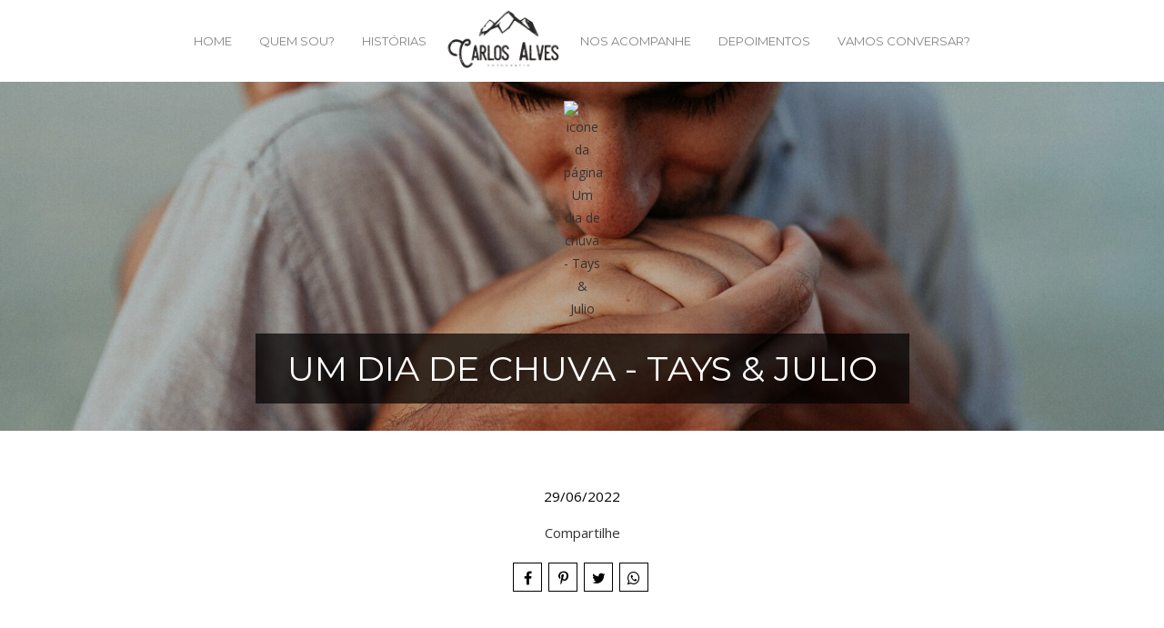

--- FILE ---
content_type: text/html; charset=UTF-8
request_url: https://www.carlosalvesfoto.com/historias/um-dia-de-chuva
body_size: 14193
content:
<!DOCTYPE html>
<html lang="pt-BR" class="no-js">
    <head>

        
        <meta charset="utf-8">
        <meta http-equiv="content-language"     content="pt-BR">
        <meta http-equiv="content-type"         content="text/html; charset=utf-8">
        <meta http-equiv="X-UA-Compatible"      content="IE=edge">
        <meta name="viewport" content="width=device-width, initial-scale=1">
        <meta name="theme-color" content="#ffffff"/>
        <link rel="apple-touch-icon"            href="https://ae3b63cd514977dfce3c-098a2214d3c7148130717c27130bebf9.ssl.cf5.rackcdn.com/Favicon/fotografo-casamento-ensaio-f1512506688.png">
        <link rel="icon"                        href="https://ae3b63cd514977dfce3c-098a2214d3c7148130717c27130bebf9.ssl.cf5.rackcdn.com/Favicon/fotografo-casamento-ensaio-f1512506688.png">
        <meta name="base_url"                   content="https://www.carlosalvesfoto.com/">

                    <link rel="alternate" href="https://www.carlosalvesfoto.com/historias/um-dia-de-chuva" hreflang="pt">
        
            
<title>Um dia de chuva - Tays &amp; Julio | Fotografia, fotógrafo Porto de Galinhas e nordeste - Carlos Alves</title>

	<meta name="description" content="Tays &amp; Julio | Praia dos Carneiros-PE" /> 

<meta name="keywords" content="Fotógrafo em são miguel dos milagres, fotógrafo em maragogi, fotógrafo em porto de galinhas, fotógrafo em japaratinga, fotógrafo de casamento, fotografia de família, ensaio de casais na praia, fotógrafo em maceió, fotografia, são miguel dos milagres" /> 
<meta name="author" content="Carlos Alves"/>
<meta name="ROBOTS" content="index,follow" />

    
    
<meta property="fb:app_id" content="981719288608892">
<meta property="og:site_name" content="Fotografia, fotógrafo Porto de Galinhas e nordeste - Carlos Alves" />
<meta property="og:title" content="Um dia de chuva - Tays &amp; Julio"/>
<meta property="og:description" content="Tays &amp; Julio | Praia dos Carneiros-PE" /> 
<meta property="og:image" content="https://ae3b63cd514977dfce3c-098a2214d3c7148130717c27130bebf9.ssl.cf5.rackcdn.com/PostImagem/47292/taysejulio-35_3.jpg" />
<meta property="og:url" content="https://www.carlosalvesfoto.com/historias/um-dia-de-chuva"/>
<meta property="og:type" content="website"/>
<meta property="og:image:width" content="750">
<meta property="og:image:height" content="500">
<meta property="og:locale" content="pt_br">        
        <link rel="stylesheet" href="https://www.carlosalvesfoto.com/assets/siteone//build/css/css.min.css?v=0.60.20"><link rel="stylesheet" href="https://www.carlosalvesfoto.com/assets/siteone/css/titulo_novo.css?version=3.2"><link href="https://www.carlosalvesfoto.com/assets/siteone/css/owlcarousel2/owl.carousel.css" rel="stylesheet"><link rel="stylesheet" href="https://www.carlosalvesfoto.com/assets/siteone/css/blog_interna.css?version=2.5.7"><link rel="stylesheet" href="https://www.carlosalvesfoto.com/assets/siteone/css/blog_interna1.css?version=2.5.8"><link rel="stylesheet" href="https://www.carlosalvesfoto.com/assets/siteone/css/cocoen.min.css"><style>
        .cor-cta-post .plan-hide, .cor-cta-post .verTodosBlog {
            color: #000000;
        }
        .cor-cta-post a button{
            font-size: 12px;
            font-weight: 100;
            background-color: #768fad;
        }
    </style><link rel="stylesheet" href="https://www.carlosalvesfoto.com/css/afeef1bf44c77b7002a99f7ddd1cd754_69789.css?version=0.0.1"><meta name="google-site-verification" content="dkdK-WD5VS4vRGGbah5VLQ2DMHzs7NYzKptibHqvZVQ" /><script type="text/javascript">    window.smartlook||(function(d) {    var o=smartlook=function(){ o.api.push(arguments)},h=d.getElementsByTagName('head')[0];    var c=d.createElement('script');o.api=new Array();c.async=true;c.type='text/javascript';    c.charset='utf-8';c.src='https://rec.smartlook.com/recorder.js';h.appendChild(c);    })(document);    smartlook('init', '4caad0a6db7f4e392d72c3e2b82d7a0cb6690eb1');</script><script async src="https://pagead2.googlesyndication.com/pagead/js/adsbygoogle.js?client=ca-pub-1864106444099336"     crossorigin="anonymous"></script><style type="text/css">
    .max-1200{
        max-width: 1200px; margin: 0 auto !important;
    }
    </style></head>
    <body class="
          tam-fullwidth borda-linha          buttons-social-fixed-bottom ">
<!-- loader --><!-- <div id="loader_bloco"></div> --><div class="site layout-fullwidth corSite site-menu3 site-menu-medio" id="site"><nav><style>
	.custom-color {
		border-bottom-color: #000000; 
		border-color: #000000;
    	color: #000000;
	}
	
</style><div class="menu_modal menuSemTransparencia"><div class="menu_close corTxtMenu corDestaque"><i class="material-icons">clear</i></div><ul class="menusite"><!-- INICIO: AJUSTES ESPECIFICOS DO MENU 12 --><!-- adiciona o menu de busca, logo (favicon no lugar do logo) e reposiciona o botao fechar --><!-- FIM: AJUSTES ESPECIFICOS DO MENU 12 --><li class="custom-nav-Home"><a class="corTxtMenu fonte_1 corDestaque " href="/">
						Home
					</a></li><li class="custom-nav-Quem sou?"><a class="corTxtMenu fonte_1 corDestaque " href="/quem-sou">
						Quem sou?
					</a></li><li class="custom-nav-Histórias"><a class="corTxtMenu fonte_1 corDestaque " href="/historias">
						Histórias
					</a></li><li class="custom-nav-Nos acompanhe"><a class="corTxtMenu fonte_1 corDestaque " href="/nos-acompanhe">
						Nos acompanhe
					</a></li><li class="custom-nav-Depoimentos"><a class="corTxtMenu fonte_1 corDestaque " href="/depoimentos">
						Depoimentos
					</a></li><li class="custom-nav-Vamos conversar?"><a class="corTxtMenu fonte_1 corDestaque " href="/vamos-conversar">
						Vamos conversar?
					</a></li></ul></div><div class="busca_modal menuSemTransparencia modal-fundo"><div class="busca_close corTxtMenu corDestaque busca-icon custom-color"><i class="material-icons">clear</i></div><form action="/busca" method="get" class="formbuscaresult"><input type="text" class="fonte_2 corTxtMenu corDestaque custom-color" name="busca" placeholder="Buscar... "><button type="submit" class="btn-close corTxtMenu corDestaque custom-color"><i class="fa fa-search" aria-hidden="true"></i></button></form></div><!-- <div class="busca_modal menuSemTransparencia"><div class="busca_close corTxtMenu corDestaque busca-icon"><i class="material-icons">clear</i></div><form action="/busca" method="get" class="formbuscaresult"><input type="text" class="fonte_2 corTxtMenu" name="busca" placeholder="Buscar... " style="border-color:#848484;"><button type="submit" class="btn-close corTxtMenu custom-color" style="border-color:#848484;"><i class="fa fa-search" aria-hidden="true"></i></button></form></div> --><link rel="stylesheet" href="https://www.carlosalvesfoto.com/assets/siteone/css/menu3.css?version='2.2.05'"><header class="container-fluid navigation-header corFundoMenu menu3 menu-medio contaAltura" id="headerprinc" data-menu="3"><div id="div_logo" class="navbar-brand BrandMenuOculto3"><a href="/" class="linkLogo "  title="Ir para a home de Fotografia, fotógrafo Porto de Galinhas e nordeste - Carlos Alves"><img src="https://ae3b63cd514977dfce3c-098a2214d3c7148130717c27130bebf9.ssl.cf5.rackcdn.com/LogoMarca/fotografo-casamento-ensaio-f1512537877.png" alt="Logo de Fotografia, fotógrafo Porto de Galinhas e nordeste - Carlos Alves" title="Logo Fotografia, fotógrafo Porto de Galinhas e nordeste - Carlos Alves" class="tamanhoLogo"/></a></div><center><ul class="menusite"><li class="espaco-menu-nenhum"><a class="corTxtMenu fonte_1 corDestaque " href="/" title="Home Fotografia, fotógrafo Porto de Galinhas e nordeste - Carlos Alves">
                  Home
                </a></li><li class="espaco-menu-nenhum"><a class="corTxtMenu fonte_1 corDestaque " href="/quem-sou" title="Quem sou? Fotografia, fotógrafo Porto de Galinhas e nordeste - Carlos Alves">
                  Quem sou?
                </a></li><li class="espaco-menu-nenhum"><a class="corTxtMenu fonte_1 corDestaque " href="/historias" title="Histórias Fotografia, fotógrafo Porto de Galinhas e nordeste - Carlos Alves">
                  Histórias
                </a></li><li class="logo-centro espaco-menu-nenhum"><a href="/" class="logo aqui 0" title="Ir para a home de Fotografia, fotógrafo Porto de Galinhas e nordeste - Carlos Alves"><img src="https://ae3b63cd514977dfce3c-098a2214d3c7148130717c27130bebf9.ssl.cf5.rackcdn.com/LogoMarca/fotografo-casamento-ensaio-f1512537877.png" alt="Logo de Fotografia, fotógrafo Porto de Galinhas e nordeste - Carlos Alves" title="Logo Fotografia, fotógrafo Porto de Galinhas e nordeste - Carlos Alves" class="tamanhoLogo 6"/></a></li><li class="espaco-menu-nenhum"><a class="corTxtMenu fonte_1 corDestaque " href="/nos-acompanhe" title="Nos acompanhe Fotografia, fotógrafo Porto de Galinhas e nordeste - Carlos Alves">
                  Nos acompanhe
                </a></li><li class="espaco-menu-nenhum"><a class="corTxtMenu fonte_1 corDestaque " href="/depoimentos" title="Depoimentos Fotografia, fotógrafo Porto de Galinhas e nordeste - Carlos Alves">
                  Depoimentos
                </a></li><li class="espaco-menu-nenhum"><a class="corTxtMenu fonte_1 corDestaque " href="/vamos-conversar" title="Vamos conversar? Fotografia, fotógrafo Porto de Galinhas e nordeste - Carlos Alves">
                  Vamos conversar?
                </a></li></ul></center></header><!-- Menu Mobile --><header class="container-fluid navigation-header corFundoMenu menu3 menu-medio contaAltura main_header-clone main_header-stick" data-menu="3"><div id="div_logo" class="navbar-brand BrandMenuOculto3"><a href="/" class="linkLogo " title="Ir para a home de Fotografia, fotógrafo Porto de Galinhas e nordeste - Carlos Alves"><img src="https://ae3b63cd514977dfce3c-098a2214d3c7148130717c27130bebf9.ssl.cf5.rackcdn.com/LogoMarca/fotografo-casamento-ensaio-f1512537877.png" class="tamanhoLogo" alt="Logo de Fotografia, fotógrafo Porto de Galinhas e nordeste - Carlos Alves"></a></div><center><ul class="menusite"><li><a class="corTxtMenu fonte_1 corDestaque " href="/" title="Home Fotografia, fotógrafo Porto de Galinhas e nordeste - Carlos Alves">
                  Home
                </a></li><li><a class="corTxtMenu fonte_1 corDestaque " href="/quem-sou" title="Quem sou? Fotografia, fotógrafo Porto de Galinhas e nordeste - Carlos Alves">
                  Quem sou?
                </a></li><li><a class="corTxtMenu fonte_1 corDestaque " href="/historias" title="Histórias Fotografia, fotógrafo Porto de Galinhas e nordeste - Carlos Alves">
                  Histórias
                </a></li><li class="logo-centro"><a href="/" class="logo aqui 0" title="Ir para a home de Fotografia, fotógrafo Porto de Galinhas e nordeste - Carlos Alves"><img src="https://ae3b63cd514977dfce3c-098a2214d3c7148130717c27130bebf9.ssl.cf5.rackcdn.com/LogoMarca/fotografo-casamento-ensaio-f1512537877.png"  class="tamanhoLogo 6" alt="Logo de Fotografia, fotógrafo Porto de Galinhas e nordeste - Carlos Alves"></a></li><li><a class="corTxtMenu fonte_1 corDestaque " href="/nos-acompanhe" title="Nos acompanhe Fotografia, fotógrafo Porto de Galinhas e nordeste - Carlos Alves">
                  Nos acompanhe
                </a></li><li><a class="corTxtMenu fonte_1 corDestaque " href="/depoimentos" title="Depoimentos Fotografia, fotógrafo Porto de Galinhas e nordeste - Carlos Alves">
                  Depoimentos
                </a></li><li><a class="corTxtMenu fonte_1 corDestaque " href="/vamos-conversar" title="Vamos conversar? Fotografia, fotógrafo Porto de Galinhas e nordeste - Carlos Alves">
                  Vamos conversar?
                </a></li></ul></center></header></nav>           
        <main>
            <div id="main">

                    <!--  INICIO: BLOG INTERNO 1 -->
                
            <div id="blog" class="container-fluid no-padding">
            

	
						

	


	<style>
	.vh-100{height: 100vh!important;}
	.mt-0{margin-top:0!important;}
	.w-auto{width:auto;}
	.btn-custom{padding:14px 12px;border-radius:2px;}
	.container-scroll .arrow-scroll {
		color: #768fad;
	}
		
	
	</style>


<!-- INICIO: TITULO -->



<div class="page-um-dia-de-chuva--tays--julio  container-title estilo3">
	<div class="container titulo-um-dia-de-chuva--tays--julio">

				
			<section class="titulo-bg titulosessao titulo sessao_foto  p-0  mt-0 bg-unfixed lazy" data-src="https://ae3b63cd514977dfce3c-098a2214d3c7148130717c27130bebf9.ssl.cf5.rackcdn.com/PostImagem/47292/taysejulio-35.jpg">
			<div class="overlay"></div>

				<div class="texto-posicao align-title-center estilo3">
			<div class="titulo-box animate-um-dia-de-chuva--tays--julio to-animate estilo3" data-delay="50" >

						
								
				<img class="svg corElementos elemento_titulo elemento8" src="https://www.carlosalvesfoto.com/assets/siteone/img/elementos/elemento8/elemento8-blog_post.svg" alt="icone da página Um dia de chuva - Tays &amp; Julio" title="icone da página Um dia de chuva - Tays &amp; Julio" >

			
				<div class="estilo3_detalhes">
										                    						
							<h1 class="title corSec2 fonte_1 corTitulo estilo3">
								
																	Um dia de chuva - Tays &amp; Julio
															</h1>

												
										
										
						
																								</div>
			</div>
					</section>

		
	</div>

</div>
<!-- FIM: TITULO -->


<script>

	var userAgent = navigator.userAgent.toLowerCase();
	var valorAgent = userAgent.search(/(iphone|ipad|android|avantgo|blackberry|bolt|boost|cricket|docomo|fone|hiptop|mini|mobi|palm|phone|pie|tablet|up\.browser|up\.link|webos|wos)/i);

	var disableParalax = false;

	if(parseInt(valorAgent) != parseInt('-1')){
		disableParalax = true;
	}
</script>
            <div class="clear mg-30"></div>
        </div>
    
    
    <div class="blog_interna1 container single post_blog corFundo" id="ConteudoBlog">

        <div class="col-xs-12 col-md-12">

            
            <div class="text-center" style="margin: 0 0 20px 0;">

                                    <time datetime="29/06/2022" class="blogx-data blogx-data-interna font-texto corTxt">
            
                        29/06/2022

                    </time>
                
                                                	<style>
		.sharedModal{z-index: 2000;position: absolute;left:5%;top:32px;display:none;width:40%;}.sharedModal i{margin:0px 3px;}
		@media only screen and (max-width:500px){
			.sharedModal{display:block;}
		}
	</style>
	<center>

	    <div class="compartilhamentoBlog" role="group">
	        
	        <p class="trn">Compartilhe</p>
				
	        <i class="fa fa-facebook sharex tipoic1 corIcones corDestaque" onClick="ShareAll('BLOG_POST', '47292', 1)"></i>
	        <i class="fa fa-pinterest-p sharex tipoic1 corIcones corDestaque" onClick="ShareAll('BLOG_POST', '47292',2)"></i>
	        <i class="fa fa-twitter sharex tipoic1 corIcones corDestaque" onClick="ShareAll('BLOG_POST', '47292',3)"></i>
	        <i class="fa fa-whatsapp sharex tipoic1 corIcones corDestaque" onClick="ShareAll('BLOG_POST', '47292', 5)"></i>

	    </div>

	</center>

                            </div>

             
                            
            <div class="blog-conteudo fonte_2 corTxt max-grande">

                <div class="container">
                    <div class="row cor-cta-post">
                        <div id="conteudo-dv1" class="conteudos-dv col-xs-12 preview-texto" style="position: relative; opacity: 1; left: 0px; top: 0px;"><p>Uma pergunta que muitos fazem, e se chover?<br>Chover, choveu né? Infelizmente não tem o que fazer. Lógico que queríamos sol e muito sol. Digo queríamos porque eu sou o que mais quer, porque sei q expectativa de todos para terem aquele solzão, coqueiros bem verdinhos e céu azul. Mas é uma coisa que não temos controle, as vezes é totalmente imprevisível, diz que vai ser sol e chove, vai entender.<br><br>Mas neste caso faço tudo que está ao alcance para tentar ajudar vocês, mas se toparem fazer as fotos na chuva, tô aqui. Vou falar um pouco sobre o ensaio da&nbsp;<strong>Tays &amp; Julio</strong> que foi um caso extremo que tivemos, que atrapalhou bastante, mas deu tudo certo. <br>Mas antes de tudo preciso até esclarecer e contar o porquê desse caso ser extremo. Praia dos Carneiros é uma praia que fica na cidade de Tamandaré, ela fica um pouco distante da cidade, então não dá para ir a pé, muita gente as vezes me diz que está hospedada em Tamandaré e assim preciso explicar que tem uma certa distância. Carneiros é uma praia exclusivamente fechada, não temos acesso fácil, somente pagando, seja por receptivo, restaurantes ou pousadas, ridículo né? Mas sempre foi assim e ninguém consegue mudar. Nós temos duas entradas públicas, uma em cada extremo da praia dando uma caminhada de mais ou menos 1km até a areia e depois mais ou menos 600/800 metros até famosa igrejinha, não tem estacionamento, não tem nenhum apoio, é colocar o carro na beira da pistar e ter fé.<br>A um tempo atrás tinha parceria com um restaurante/estacionamento onde eles atendiam a gente em horários fora do comercial que é das 09 às 16h, quando precisava chegar para o nascer do sol os seguranças nos atendiam, abriam os portões e sempre fomos bem vindos. Este estacionamento teve troca de administração, entrei em contato expliquei qual era a situação e eles foram bem solícitos continuando a atender. Até que um dia os seguranças começaram a não abrir mais e deixar a gente na mão bem na hora de entrar, isso mesmo avisando a administração com antecedência e tendo todo o aval para poder entrar.<br>Sendo assim o caso da&nbsp;<strong>Tays &amp; Julio</strong>, estava tudo certo, cheguei no local e ninguém foi abrir. Única esperança foi ir para as passagens públicas e fazer todo o percurso da maratona da igrejinha (kkkkkk, rindo de nervoso mesmo).</p>
<p>Essa primeira foto (tem o antes e depois com a edição feita) foi no dia 25, quando chegamos e organizamos tudo, essa foi a única foto que consegui tirar, depois foi muita chuva, tipo muito mesmo. Minha bolsa molhou bastante (mas os equipamentos estavam todos protegidos), estava com apenas um guarda-chuva que ficou com eles para tentar não molhar tanto o vestido e dar tempo de secar para tentar retornar outro dia. Mas como expliquei a gente teve que fazer o mais difícil, agora era voltar na maratona para o carro, esses 1km e mais um pouco estava alagado, cheio de barro, foi uma loucura. Queria enfiar minha cara em um buraco e me esconder, sei que quando dependemos de terceiros imprevistos ocorrem, mas estava pegando todo o peso dessa loucura para mim. Pedi milhões de desculpas para <strong>Tays &amp;</strong> <strong>Julio</strong>, coloquei a disposição para colocar o vestido para lavar, secar ou fazer qualquer coisa que pudesse ajudar.</p>
<p>Decidimos voltar e voltamos no dia 28,&nbsp;<strong>Tays</strong> deu uma volta pelo centrinho em Porto de Galinhas e comprou um novo vestido, voltamos para fazer as fotos na parte da tarde e pegar o pôr do sol, infelizmente não era mais viável depender de terceiros e acabar prejudicando tudo novamente. Chegando em Carneiros lá estava ele, sol estava lindo, céu azul, mar limpinho e verdinho. Depois desse perrengue todo&nbsp;<strong>Tays &amp; Julio&nbsp;</strong>não perdeu o sorriso, amor e o sentimento por estarem juntos e ter dado tudo certo no final. Preciso agradecer imensamente o carinho que eles tiveram, o peso era enorme e eles foram tão fofos, fizeram tudo acontecer de uma forma tão calma e carinho que saiu um resultado tão incrível, isso é tudo graças a paciência e carinho que tiveram pelo meu trabalho.</p>
<p>Resumindo para quem pergunta sobre se chover; Chove. Isso acontece em todo lugar, infelizmente não tenho como mudar isso, se pudesse abria um sol para todos os ensaios. Mas tento fazer o possível para ajudar, trocar datas, horários ou o que for preciso para conseguir realizar o sonho de todos vocês. De todos as pessoas que fotografei realmente esse foi o mais extremo, fico imensamente feliz que deu tudo certo. Todo esforço que fizemos no final deu certo.<br><br>//<br><br>A question that many ask, what if it rains?<br>Rain, it rained, right? Unfortunately there's nothing to do. Of course we wanted sun and lots of sun. I say wanted because I'm the one who wants the most, because I know everyone's expectation to have that sun, green coconut trees and blue sky. But it's something we have no control over, sometimes it's totally unpredictable, says it's going to be sunny and rainy, you'll understand.</p>
<p>But in this case I do everything in my power to try to help you, but if you want to take the photos in the rain, I'm here. I'm going to talk a little bit about the Tays &amp; Julio shoot, which was an extreme case we had, which got in the way a lot, but it all worked out.<br>But first of all I need to clarify and tell why this case is extreme. Praia dos Carneiros is a beach in the city of Tamandaré, Brazil, it is a little far from the city, so you can't go on foot, a lot of people sometimes tell me they're staying in Tamandaré and so I need to explain that it's a certain distance away. Carneiros Beach is an exclusively closed beach, we don't have easy access, only paying, whether for receptive, restaurants or inns, ridiculous right? But it's always been that way and no one can change it. We have two public entrances, one at each end of the beach giving a walk of about 1km to the sand and then about 600/800 meters to the famous little church, there is no parking, there is no support, just put the car in the edge of the track and have faith.<br>A while ago, I had a partnership with a restaurant/parking lot where they served us during off-hours, which are from 9 am to 4 pm, when we needed to arrive for sunrise, the security guards attended to us, opened the gates and we were always welcome. This parking lot had a change of administration, I got in touch and explained what the situation was and they were very helpful, continuing to serve. Until one day the security guards started not to open anymore and let us down just in time to enter, that's right notifying the administration in advance and having all the approval to be able to enter.<br>So the case of Tays &amp; Julio, everything was fine, I arrived at the place and no one came to open it. The only hope was to go to the public passages and do the whole route of the little church marathon (lol, laughing nervously).</p>
<p>This first photo (there's the before and after with the editing done) was on the 25th, when we arrived and organized everything, this was the only photo I managed to take, after it was a lot of rain, like a lot. My bag got a lot wet (but the equipment was all protected), I only had one umbrella that I kept with them to try not to wet the dress so much and give it time to dry to try to return another day. But as I explained, we had to do the hardest thing, now it was back in the marathon to the car, those 1km and a little more were flooded, full of mud, it was crazy. I wanted to shove my face in a hole and hide, I know when we depend on third parties, unforeseen events occur, but I was taking the full brunt of this madness for myself. I apologized profusely to Tays &amp; Julio, made myself available to wash, dry, or do anything else that could help.<br><br>We decided to go back and came back on the 28th, Tays took a walk around the center in Porto de Galinhas and bought a new dress, we came back to take the photos in the afternoon and catch the sunset, unfortunately it was no longer viable to depend on third parties and end up damaging everything again. Arriving in Carneiros there he was, the sun was beautiful, blue sky, clean and green sea. After all this trouble Tays &amp; Julio did not lose his smile, love and the feeling of being together and having everything worked out in the end. I need to thank them immensely for the affection they had, the weight was huge and they were so cute, they made everything happen in such a calm and affectionate way that such an incredible result came out, this is all thanks to the patience and affection they had for my work.</p>
<p>In short for those who ask about whether it rains; It rains. This happens everywhere, unfortunately I can't change it, if I could I would open a sun for all rehearsals. But I try to do my best to help, change dates, times or whatever it takes to make your dream come true. Of all the people I photographed, this one was the most extreme, I'm immensely happy that everything worked out. Every effort we made in the end paid off.<br><br><em>Aperte o play e veja com a música. // Play and watch the music.</em><br><audio controls="controls">
  <source src="http://www.kronnier.com/CarlosAlves/Music/logoeu.mp3" type="audio/mp3">
  <source src="http://www.kronnier.com/CarlosAlves/Music/logoeu.wav" type="audio/wav">
  Seu navegador não suporta áudio em HTML5, atualize-o.
</audio></p></div><div id="conteudo-dv2" class="conteudos-dv preview-img preview-ad col-xs-12" style="position: relative; opacity: 1; left: 0px; top: 0px;"><div class="cocoen"><img id="img-post-21" alt="Foto Um dia de chuva - Tays &amp; Julio - Imagem 20" title="Foto Um dia de chuva - Tays &amp; Julio" src="https://ae3b63cd514977dfce3c-098a2214d3c7148130717c27130bebf9.ssl.cf5.rackcdn.com/PostImagem/47292/um-dia-de-chuva-tays-amp-julio_o1g6qdohda1m1cn0eujmn5l1di0f.jpg" class="img-post" style="min-height: 120px;"><img id="img-post-21" alt="Foto Um dia de chuva - Tays &amp; Julio - Imagem 21" title="Foto Um dia de chuva - Tays &amp; Julio" src="https://www.epics.com.br/blog/assets/siteone/img/1px.png" data-src="https://ae3b63cd514977dfce3c-098a2214d3c7148130717c27130bebf9.ssl.cf5.rackcdn.com/PostImagem/47292/um-dia-de-chuva-tays-amp-julio_o1g6qdohda1k7b1tqg8qdh66ocjg.jpg" class="img-post image lazyImage lazy" style="min-height: 120px;"></div></div><div id="conteudo-dv3" class="conteudos-dv preview-img col-xs-12 col-sm-12"><img id="img-post-1" alt="Foto Um dia de chuva - Tays &amp; Julio - Imagem 0" title="Foto Um dia de chuva - Tays &amp; Julio" src="https://www.epics.com.br/blog/assets/siteone/img/1px.png" data-src="https://ae3b63cd514977dfce3c-098a2214d3c7148130717c27130bebf9.ssl.cf5.rackcdn.com/PostImagem/47292/um-dia-de-chuva_o1g6ohjo5epc1fh713an13j6pcn14.jpg" class="img-post image lazyImage lazy" style="min-height: 120px;"></div><div id="conteudo-dv4" class="conteudos-dv preview-img col-xs-12 col-sm-12"><img id="img-post-2" alt="Foto Um dia de chuva - Tays &amp; Julio - Imagem 2" title="Foto Um dia de chuva - Tays &amp; Julio" src="https://www.epics.com.br/blog/assets/siteone/img/1px.png" data-src="https://ae3b63cd514977dfce3c-098a2214d3c7148130717c27130bebf9.ssl.cf5.rackcdn.com/PostImagem/47292/um-dia-de-chuva_o1g6ohjo5e1qgl1ohfmfr1ei3hlc16.jpg" class="img-post image lazyImage lazy" style="min-height: 120px;"></div><div id="conteudo-dv5" class="conteudos-dv preview-img col-xs-12 col-sm-12"><img id="img-post-3" alt="Foto Um dia de chuva - Tays &amp; Julio - Imagem 3" title="Foto Um dia de chuva - Tays &amp; Julio" src="https://www.epics.com.br/blog/assets/siteone/img/1px.png" data-src="https://ae3b63cd514977dfce3c-098a2214d3c7148130717c27130bebf9.ssl.cf5.rackcdn.com/PostImagem/47292/um-dia-de-chuva_o1g6ohjo5e378to49lv1m6pphh17.jpg" class="img-post image lazyImage lazy" style="min-height: 120px;"></div><div id="conteudo-dv6" class="conteudos-dv preview-img col-xs-12 col-sm-6"><img id="img-post-4" alt="Foto Um dia de chuva - Tays &amp; Julio - Imagem 4" title="Foto Um dia de chuva - Tays &amp; Julio" src="https://www.epics.com.br/blog/assets/siteone/img/1px.png" data-src="https://ae3b63cd514977dfce3c-098a2214d3c7148130717c27130bebf9.ssl.cf5.rackcdn.com/PostImagem/47292/um-dia-de-chuva_o1g6ohjo5e9d71b3oap6snuqrj18.jpg" class="img-post image lazyImage lazy" style="min-height: 120px;"></div><div id="conteudo-dv7" class="conteudos-dv preview-img col-xs-12 col-sm-6"><img id="img-post-5" alt="Foto Um dia de chuva - Tays &amp; Julio - Imagem 6" title="Foto Um dia de chuva - Tays &amp; Julio" src="https://www.epics.com.br/blog/assets/siteone/img/1px.png" data-src="https://ae3b63cd514977dfce3c-098a2214d3c7148130717c27130bebf9.ssl.cf5.rackcdn.com/PostImagem/47292/um-dia-de-chuva_o1g6ohjo5e12l088soim1mv1mej1a.jpg" class="img-post image lazyImage lazy" style="min-height: 120px;"></div><div id="conteudo-dv8" class="conteudos-dv preview-img col-xs-12 col-sm-12"><img id="img-post-6" alt="Foto Um dia de chuva - Tays &amp; Julio - Imagem 7" title="Foto Um dia de chuva - Tays &amp; Julio" src="https://www.epics.com.br/blog/assets/siteone/img/1px.png" data-src="https://ae3b63cd514977dfce3c-098a2214d3c7148130717c27130bebf9.ssl.cf5.rackcdn.com/PostImagem/47292/um-dia-de-chuva_o1g6ohjo5e11rb1hhm15v81gce1lp61b.jpg" class="img-post image lazyImage lazy" style="min-height: 120px;"></div><div id="conteudo-dv9" class="conteudos-dv preview-img col-xs-12 col-sm-6"><img id="img-post-7" alt="Foto Um dia de chuva - Tays &amp; Julio - Imagem 8" title="Foto Um dia de chuva - Tays &amp; Julio" src="https://www.epics.com.br/blog/assets/siteone/img/1px.png" data-src="https://ae3b63cd514977dfce3c-098a2214d3c7148130717c27130bebf9.ssl.cf5.rackcdn.com/PostImagem/47292/um-dia-de-chuva_o1g6ohjo5e1qbpkj23pkr3have1c.jpg" class="img-post image lazyImage lazy" style="min-height: 120px;"></div><div id="conteudo-dv10" class="conteudos-dv preview-img col-xs-12 col-sm-6"><img id="img-post-8" alt="Foto Um dia de chuva - Tays &amp; Julio - Imagem 9" title="Foto Um dia de chuva - Tays &amp; Julio" src="https://www.epics.com.br/blog/assets/siteone/img/1px.png" data-src="https://ae3b63cd514977dfce3c-098a2214d3c7148130717c27130bebf9.ssl.cf5.rackcdn.com/PostImagem/47292/um-dia-de-chuva_o1g6ohjo5ej88noi9p61hbj1mv01d.jpg" class="img-post image lazyImage lazy" style="min-height: 120px;"></div><div id="conteudo-dv11" class="conteudos-dv preview-img col-xs-12 col-sm-12"><img id="img-post-9" alt="Foto Um dia de chuva - Tays &amp; Julio - Imagem 10" title="Foto Um dia de chuva - Tays &amp; Julio" src="https://www.epics.com.br/blog/assets/siteone/img/1px.png" data-src="https://ae3b63cd514977dfce3c-098a2214d3c7148130717c27130bebf9.ssl.cf5.rackcdn.com/PostImagem/47292/um-dia-de-chuva_o1g6ohjo5e152aj4tiefsglsph1e.jpg" class="img-post image lazyImage lazy" style="min-height: 120px;"></div><div id="conteudo-dv12" class="conteudos-dv preview-img col-xs-12 col-sm-12"><img id="img-post-10" alt="Foto Um dia de chuva - Tays &amp; Julio - Imagem 11" title="Foto Um dia de chuva - Tays &amp; Julio" src="https://www.epics.com.br/blog/assets/siteone/img/1px.png" data-src="https://ae3b63cd514977dfce3c-098a2214d3c7148130717c27130bebf9.ssl.cf5.rackcdn.com/PostImagem/47292/um-dia-de-chuva_o1g6ohjo5e17dbp36104v1jol151p1f.jpg" class="img-post image lazyImage lazy" style="min-height: 120px;"></div><div id="conteudo-dv13" class="conteudos-dv preview-img col-xs-12 col-sm-12"><img id="img-post-11" alt="Foto Um dia de chuva - Tays &amp; Julio - Imagem 12" title="Foto Um dia de chuva - Tays &amp; Julio" src="https://www.epics.com.br/blog/assets/siteone/img/1px.png" data-src="https://ae3b63cd514977dfce3c-098a2214d3c7148130717c27130bebf9.ssl.cf5.rackcdn.com/PostImagem/47292/um-dia-de-chuva_o1g6ohjo5epf24tc1hkfkjtkf01g.jpg" class="img-post image lazyImage lazy" style="min-height: 120px;"></div><div id="conteudo-dv14" class="conteudos-dv preview-img col-xs-12 col-sm-6"><img id="img-post-12" alt="Foto Um dia de chuva - Tays &amp; Julio - Imagem 13" title="Foto Um dia de chuva - Tays &amp; Julio" src="https://www.epics.com.br/blog/assets/siteone/img/1px.png" data-src="https://ae3b63cd514977dfce3c-098a2214d3c7148130717c27130bebf9.ssl.cf5.rackcdn.com/PostImagem/47292/um-dia-de-chuva_o1g6ohjo5e5ctgai1haoo431nus1h.jpg" class="img-post image lazyImage lazy" style="min-height: 120px;"></div><div id="conteudo-dv15" class="conteudos-dv preview-img col-xs-12 col-sm-6"><img id="img-post-13" alt="Foto Um dia de chuva - Tays &amp; Julio - Imagem 14" title="Foto Um dia de chuva - Tays &amp; Julio" src="https://www.epics.com.br/blog/assets/siteone/img/1px.png" data-src="https://ae3b63cd514977dfce3c-098a2214d3c7148130717c27130bebf9.ssl.cf5.rackcdn.com/PostImagem/47292/um-dia-de-chuva_o1g6ohjo5e1s8b1nog1gm81q9u1o3m1i.jpg" class="img-post image lazyImage lazy" style="min-height: 120px;"></div><div id="conteudo-dv16" class="conteudos-dv preview-img col-xs-12 col-sm-6"><img id="img-post-14" alt="Foto Um dia de chuva - Tays &amp; Julio - Imagem 15" title="Foto Um dia de chuva - Tays &amp; Julio" src="https://www.epics.com.br/blog/assets/siteone/img/1px.png" data-src="https://ae3b63cd514977dfce3c-098a2214d3c7148130717c27130bebf9.ssl.cf5.rackcdn.com/PostImagem/47292/um-dia-de-chuva_o1g6ohjo5ej8r13786kkdg01ng61j.jpg" class="img-post image lazyImage lazy" style="min-height: 120px;"></div><div id="conteudo-dv17" class="conteudos-dv preview-img col-xs-12 col-sm-6"><img id="img-post-15" alt="Foto Um dia de chuva - Tays &amp; Julio - Imagem 16" title="Foto Um dia de chuva - Tays &amp; Julio" src="https://www.epics.com.br/blog/assets/siteone/img/1px.png" data-src="https://ae3b63cd514977dfce3c-098a2214d3c7148130717c27130bebf9.ssl.cf5.rackcdn.com/PostImagem/47292/um-dia-de-chuva_o1g6ohjo5eft1gqvptaohup2f1k.jpg" class="img-post image lazyImage lazy" style="min-height: 120px;"></div><div id="conteudo-dv18" class="conteudos-dv preview-img col-xs-12 col-sm-12"><img id="img-post-16" alt="Foto Um dia de chuva - Tays &amp; Julio - Imagem 18" title="Foto Um dia de chuva - Tays &amp; Julio" src="https://www.epics.com.br/blog/assets/siteone/img/1px.png" data-src="https://ae3b63cd514977dfce3c-098a2214d3c7148130717c27130bebf9.ssl.cf5.rackcdn.com/PostImagem/47292/um-dia-de-chuva_o1g6ohjo5es978fbifb1f301s91m.jpg" class="img-post image lazyImage lazy" style="min-height: 120px;"></div><div id="conteudo-dv19" class="conteudos-dv preview-img col-xs-12 col-sm-12"><img id="img-post-17" alt="Foto Um dia de chuva - Tays &amp; Julio - Imagem 19" title="Foto Um dia de chuva - Tays &amp; Julio" src="https://www.epics.com.br/blog/assets/siteone/img/1px.png" data-src="https://ae3b63cd514977dfce3c-098a2214d3c7148130717c27130bebf9.ssl.cf5.rackcdn.com/PostImagem/47292/um-dia-de-chuva_o1g6ohjo5e16ipqttvfk10397g61n.jpg" class="img-post image lazyImage lazy" style="min-height: 120px;"></div><div id="conteudo-dv20" class="conteudos-dv preview-img col-xs-12 col-sm-12"><img id="img-post-18" alt="Foto Um dia de chuva - Tays &amp; Julio - Imagem 20" title="Foto Um dia de chuva - Tays &amp; Julio" src="https://www.epics.com.br/blog/assets/siteone/img/1px.png" data-src="https://ae3b63cd514977dfce3c-098a2214d3c7148130717c27130bebf9.ssl.cf5.rackcdn.com/PostImagem/47292/um-dia-de-chuva_o1g6ohjo5e190icn1nf352cqhl1o.jpg" class="img-post image lazyImage lazy" style="min-height: 120px;"></div><div id="conteudo-dv21" class="conteudos-dv preview-img col-xs-12 col-sm-6"><img id="img-post-19" alt="Foto Um dia de chuva - Tays &amp; Julio - Imagem 21" title="Foto Um dia de chuva - Tays &amp; Julio" src="https://www.epics.com.br/blog/assets/siteone/img/1px.png" data-src="https://ae3b63cd514977dfce3c-098a2214d3c7148130717c27130bebf9.ssl.cf5.rackcdn.com/PostImagem/47292/um-dia-de-chuva_o1g6ohjo5e1hiq12ov1r1j554ho41p.jpg" class="img-post image lazyImage lazy" style="min-height: 120px;"></div><div id="conteudo-dv22" class="conteudos-dv preview-img col-xs-12 col-sm-6"><img id="img-post-20" alt="Foto Um dia de chuva - Tays &amp; Julio - Imagem 22" title="Foto Um dia de chuva - Tays &amp; Julio" src="https://www.epics.com.br/blog/assets/siteone/img/1px.png" data-src="https://ae3b63cd514977dfce3c-098a2214d3c7148130717c27130bebf9.ssl.cf5.rackcdn.com/PostImagem/47292/um-dia-de-chuva_o1g6ohjo5e1v1lr381hsu1e5m15qt1q.jpg" class="img-post image lazyImage lazy" style="min-height: 120px;"></div>
                    </div>
                </div>

                <br>

                <div class="row">
                    <div class="col-xs-12">

                        
                                                                                    <div class="blog-tags">
                                    Tags:
                                                                            <a href="https://www.carlosalvesfoto.com/historias/tags?tag=ensaio de casal" class="menuSemTransparencia corTxtMenu">ensaio de casal</a>
                                                                                                                    <a href="https://www.carlosalvesfoto.com/historias/tags?tag=praia dos carneiros" class="menuSemTransparencia corTxtMenu">praia dos carneiros</a>
                                                                                                                    <a href="https://www.carlosalvesfoto.com/historias/tags?tag=igrejinha dos carneiros" class="menuSemTransparencia corTxtMenu">igrejinha dos carneiros</a>
                                                                                                                    <a href="https://www.carlosalvesfoto.com/historias/tags?tag=igreja praia dos carneiros" class="menuSemTransparencia corTxtMenu">igreja praia dos carneiros</a>
                                                                                                                    <a href="https://www.carlosalvesfoto.com/historias/tags?tag=capela de são benedito do século xviii" class="menuSemTransparencia corTxtMenu">capela de são benedito do século xviii</a>
                                                                                                                    <a href="https://www.carlosalvesfoto.com/historias/tags?tag=tamandaré" class="menuSemTransparencia corTxtMenu">tamandaré</a>
                                                                                                                    <a href="https://www.carlosalvesfoto.com/historias/tags?tag=igreja beira mar" class="menuSemTransparencia corTxtMenu">igreja beira mar</a>
                                                                                                                    <a href="https://www.carlosalvesfoto.com/historias/tags?tag=fotógrafo em praia dos carneiros" class="menuSemTransparencia corTxtMenu">fotógrafo em praia dos carneiros</a>
                                                                                                            </div>
                                                    
                    </div>

                                            

    

<!-- // Fim -->
<div class="col-xs-12">
	<div class="blog-comment">
		<div class="fb-comments" data-width="100%"  data-href="https://www.carlosalvesfoto.com/historias/um-dia-de-chuva" data-numposts="5"></div>
	</div>
</div>                                    </div>

            </div>
        
                            <div class="post-relacionados">
                    <div class="row">
                        <div class="col-xs-12 col-sm-12 col-md-12">
                            <div class="fonte_1 corTxt text-veja-mais trn">Posts Relacionados</div>
                        </div>

                                                    <article class="item-blog-rel col-xs-12 col-sm-4">
                                                                    <a href="https://www.carlosalvesfoto.com/historias/ela-disse-sim">
                                                                        <div class="blog-rel-foto-gal auto-height" style='background-image: url("https://ae3b63cd514977dfce3c-098a2214d3c7148130717c27130bebf9.ssl.cf5.rackcdn.com/PostImagem/57612/jordaneruth-50_2.jpg");'>
                                            <div class="overlayBlogRel"></div>
                                            <img class="lazy lazyImage col-sm-12 no-padding" data-src="https://ae3b63cd514977dfce3c-098a2214d3c7148130717c27130bebf9.ssl.cf5.rackcdn.com/PostImagem/57612/jordaneruth-50_2.jpg" src="https://www.carlosalvesfoto.com/assets/siteone/img/1px.png" alt="Ela disse sim - Jordan e Ruth" title="Ela disse sim - Jordan e Ruth">
                                        </div>
                                        <div class="blog-rel-titulo2 fonte_1 corTxt" style="">
                                            <h3>Ela disse sim - Jordan e Ruth</h3>
                                        </div>
                                    </a>
                            </article>
                                                                                <article class="item-blog-rel col-xs-12 col-sm-4">
                                                                    <a href="https://www.carlosalvesfoto.com/historias/um-amor-para-chamar-de-meu">
                                                                        <div class="blog-rel-foto-gal auto-height" style='background-image: url("https://ae3b63cd514977dfce3c-098a2214d3c7148130717c27130bebf9.ssl.cf5.rackcdn.com/PostImagem/57559/felixemateus-24_2.jpg");'>
                                            <div class="overlayBlogRel"></div>
                                            <img class="lazy lazyImage col-sm-12 no-padding" data-src="https://ae3b63cd514977dfce3c-098a2214d3c7148130717c27130bebf9.ssl.cf5.rackcdn.com/PostImagem/57559/felixemateus-24_2.jpg" src="https://www.carlosalvesfoto.com/assets/siteone/img/1px.png" alt="Um amor para chamar de meu - Felix e Mateus" title="Um amor para chamar de meu - Felix e Mateus">
                                        </div>
                                        <div class="blog-rel-titulo2 fonte_1 corTxt" style="">
                                            <h3>Um amor para chamar de meu - Felix e Mateus</h3>
                                        </div>
                                    </a>
                            </article>
                                                                                <article class="item-blog-rel col-xs-12 col-sm-4">
                                                                    <a href="https://www.carlosalvesfoto.com/historias/foi-no-dia-que-tinha-que-ser">
                                                                        <div class="blog-rel-foto-gal auto-height" style='background-image: url("https://ae3b63cd514977dfce3c-098a2214d3c7148130717c27130bebf9.ssl.cf5.rackcdn.com/PostImagem/57434/henriqueealine-40_2.jpg");'>
                                            <div class="overlayBlogRel"></div>
                                            <img class="lazy lazyImage col-sm-12 no-padding" data-src="https://ae3b63cd514977dfce3c-098a2214d3c7148130717c27130bebf9.ssl.cf5.rackcdn.com/PostImagem/57434/henriqueealine-40_2.jpg" src="https://www.carlosalvesfoto.com/assets/siteone/img/1px.png" alt="Foi no dia que tinha que ser - Henrique e Aline" title="Foi no dia que tinha que ser - Henrique e Aline">
                                        </div>
                                        <div class="blog-rel-titulo2 fonte_1 corTxt" style="">
                                            <h3>Foi no dia que tinha que ser - Henrique e Aline</h3>
                                        </div>
                                    </a>
                            </article>
                                                            <div class="clear hidden-xs mg-30"></div>
                                                                                <article class="item-blog-rel col-xs-12 col-sm-4">
                                                                    <a href="https://www.carlosalvesfoto.com/historias/eu-te-vi">
                                                                        <div class="blog-rel-foto-gal auto-height" style='background-image: url("https://ae3b63cd514977dfce3c-098a2214d3c7148130717c27130bebf9.ssl.cf5.rackcdn.com/PostImagem/57216/laureneareta-31_2.jpg");'>
                                            <div class="overlayBlogRel"></div>
                                            <img class="lazy lazyImage col-sm-12 no-padding" data-src="https://ae3b63cd514977dfce3c-098a2214d3c7148130717c27130bebf9.ssl.cf5.rackcdn.com/PostImagem/57216/laureneareta-31_2.jpg" src="https://www.carlosalvesfoto.com/assets/siteone/img/1px.png" alt="Eu te vi - Lauren e Areta" title="Eu te vi - Lauren e Areta">
                                        </div>
                                        <div class="blog-rel-titulo2 fonte_1 corTxt" style="">
                                            <h3>Eu te vi - Lauren e Areta</h3>
                                        </div>
                                    </a>
                            </article>
                                                                                <article class="item-blog-rel col-xs-12 col-sm-4">
                                                                    <a href="https://www.carlosalvesfoto.com/historias/de-porto-para-porto">
                                                                        <div class="blog-rel-foto-gal auto-height" style='background-image: url("https://ae3b63cd514977dfce3c-098a2214d3c7148130717c27130bebf9.ssl.cf5.rackcdn.com/PostImagem/56906/filipaeeduardo-34_2.jpg");'>
                                            <div class="overlayBlogRel"></div>
                                            <img class="lazy lazyImage col-sm-12 no-padding" data-src="https://ae3b63cd514977dfce3c-098a2214d3c7148130717c27130bebf9.ssl.cf5.rackcdn.com/PostImagem/56906/filipaeeduardo-34_2.jpg" src="https://www.carlosalvesfoto.com/assets/siteone/img/1px.png" alt="De Porto para Porto - Filipa e Eduardo" title="De Porto para Porto - Filipa e Eduardo">
                                        </div>
                                        <div class="blog-rel-titulo2 fonte_1 corTxt" style="">
                                            <h3>De Porto para Porto - Filipa e Eduardo</h3>
                                        </div>
                                    </a>
                            </article>
                                                                                <article class="item-blog-rel col-xs-12 col-sm-4">
                                                                    <a href="https://www.carlosalvesfoto.com/historias/por-tras-das-cameras">
                                                                        <div class="blog-rel-foto-gal auto-height" style='background-image: url("https://ae3b63cd514977dfce3c-098a2214d3c7148130717c27130bebf9.ssl.cf5.rackcdn.com/PostImagem/56905/gabriellyealisson-25_2.jpg");'>
                                            <div class="overlayBlogRel"></div>
                                            <img class="lazy lazyImage col-sm-12 no-padding" data-src="https://ae3b63cd514977dfce3c-098a2214d3c7148130717c27130bebf9.ssl.cf5.rackcdn.com/PostImagem/56905/gabriellyealisson-25_2.jpg" src="https://www.carlosalvesfoto.com/assets/siteone/img/1px.png" alt="Por trás das câmeras - Gabrielly e Alisson" title="Por trás das câmeras - Gabrielly e Alisson">
                                        </div>
                                        <div class="blog-rel-titulo2 fonte_1 corTxt" style="">
                                            <h3>Por trás das câmeras - Gabrielly e Alisson</h3>
                                        </div>
                                    </a>
                            </article>
                                                                            <div class="clear mg-30"></div>
                    </div>
                </div>
                    </div>

        
    </div>
<!--  FIM: BLOG INTERNO 1 -->

                
             </div>
        </main>
<footer class="footer pb-0 " data-view-instagram=""><div class="fullwidth content-footer"><link rel="stylesheet" href="https://www.carlosalvesfoto.com/assets/siteone/css/rodape9.css?version=2.4"><style>
        .___ip_img_main .___ip_img_bg {
            opacity: 0.4;
        }
        .___ip_img_main:hover * {
            opacity: 1 !important;
        }
        #novo_insta {
            min-height: 300px;
        }
        .footer .text-center{
            text-align: center;
        }
    </style><!-- INICIO: RODAPE 9 --><div class="container-fluid no-padding"><div class="footer9 corFundoRodape fonte_2 corTxt" id="bloco_rodape" data-view-instagram=""><div class="container instaTitle style_full_width" style="background: #000;"><div class="col-sm-12 text-center no-padding instaPluginBloco"  id="novo_insta"><!--
                    <div data-is
                        data-is-api="https://www.carlosalvesfoto.com/assets/siteone/js/instashow/api/index.php"
                        data-is-source="@caalvesfoto"
                        data-is-width="auto"
                        data-is-columns="6"
                        data-is-rows="3"
                        data-is-direction="vertical"
                        data-is-lang="pt-BR"
                        data-is-color-gallery-overlay="rgba(0, 0, 0, 0.5)" 
                        data-is-arrows-control="false" 
                        data-is-post-elements="likesCount, commentsCount"
                        data-is-responsive='{ "970": { "columns": 3, "rows": 2 }, "480": { "columns": 2, "rows": 2}}'
                        data-is-image-click-action="popup"
                        data-is-cache-time="300"
                    ></div>
                    --><div data-instap data-user="caalvesfoto" data-cols="6" data-rows="2" class="row"></div></div><section class="titulosessao titulo"><div class="title fonte_1 tittle-insta"><a target="_blank" href="https://instagram.com/caalvesfoto" title="Ir para o instagram de Fotografia, fotógrafo Porto de Galinhas e nordeste - Carlos Alves" class="corDestaquePadrao">
                            @caalvesfoto
                        </a></div><h4 class="small"><a target="_blank" href="https://instagram.com/caalvesfoto" title="Ir para o instagram de Fotografia, fotógrafo Porto de Galinhas e nordeste - Carlos Alves"><span class="trn">ACOMPANHE NO INSTAGRAM</span></a></h4></section></div><div id="novo_insta2"></div><div id="selos" style="text-align: center;"><div class="col-sm-12"><div class="content-title text-center"></div></div><div class="col-sm-12 slide-selos"><div class="boxSelos"><a href="http://mywed.com/pt/photographer/caalvesfoto/" title="Mywed" target="_blank"><img data-src="https://imagens.epics.site/images/redesocial/mywed.png" class="selos lazyload" alt="imagem Mywed" title="imagem Mywed"></a></div><div class="boxSelos"><a href="http://www.zankyou.com.br/f/carlos-alves-612678" title="Zankyou Wedding" target="_blank"><img data-src="https://imagens.epics.site/images/redesocial/zankyou.png" class="selos lazyload" alt="imagem Zankyou Wedding" title="imagem Zankyou Wedding"></a></div></div></div><div class="container style_full_width" ><div class="max-width"><div class="box"><div class="col-xs-12 col-sm-12 col-md-12 no-padding  1" id="BlocoRodapeTamanho-12"><h3 class="fonte_1 corTxt trn">Destaques</h3><ul class="galeria  rodapeDestGal rodGal-4"><li data-src="https://ae3b63cd514977dfce3c-098a2214d3c7148130717c27130bebf9.ssl.cf5.rackcdn.com/GaleriaImagem/97775/elopement-wedding_mariana-e-robson-16_5.jpg" class="lazyload itemDestaqueRodape width50"><a href="/recordacoes/elopement-wedding"  class="RodapeLinks"><img src="/assets/siteone/img/1px.png" style="width: 100%; height: 100%" title="elopement-wedding" alt="elopement-wedding" /></a></li><li data-src="https://ae3b63cd514977dfce3c-098a2214d3c7148130717c27130bebf9.ssl.cf5.rackcdn.com/GaleriaImagem/72180/ensaio-de-casal_aline-e-douglas-34_5.jpg" class="lazyload itemDestaqueRodape width50"><a href="/recordacoes/ensaio-de-casal"  class="RodapeLinks"><img src="/assets/siteone/img/1px.png" style="width: 100%; height: 100%" title="ensaio-de-casal" alt="ensaio-de-casal" /></a></li><li data-src="https://ae3b63cd514977dfce3c-098a2214d3c7148130717c27130bebf9.ssl.cf5.rackcdn.com/GaleriaImagem/72181/casamentos_rayane-e-diego-70_5.jpg" class="lazyload itemDestaqueRodape width50"><a href="/recordacoes/casamentos"  class="RodapeLinks"><img src="/assets/siteone/img/1px.png" style="width: 100%; height: 100%" title="casamentos" alt="casamentos" /></a></li><li data-src="https://ae3b63cd514977dfce3c-098a2214d3c7148130717c27130bebf9.ssl.cf5.rackcdn.com/GaleriaImagem/72345/gestante_mayaraepedro-16_5.jpg" class="lazyload itemDestaqueRodape width50"><a href="/recordacoes/gestante"  class="RodapeLinks"><img src="/assets/siteone/img/1px.png" style="width: 100%; height: 100%" title="gestante" alt="gestante" /></a></li></ul><div class="col-xs-12 hidden-md-up" style="height: 30px;"></div></div></div><div class="box text-left text-center"><h3 class="fonte_1 corTxt trn" style="text-align: center;">Contato</h3><a href="https://api.whatsapp.com/send?phone=81984181750" target="_blank" rel="noreferrer"><p>81 98418-1750</p></a><a href="/cdn-cgi/l/email-protection#7d1e1213091c09123d1e1c0f11120e1c110b180e1b120912531e1210531f0f"><p><span class="__cf_email__" data-cfemail="7f1c10110b1e0b103f1c1e0d13100c1e13091a0c19100b10511c1012511d0d">[email&#160;protected]</span></p></a><p>Carlos Alves</p><li class="ocultar-cta"><a class="btn" href="/vamos-conversar" title="Pedir orçamento para Fotografia, fotógrafo Porto de Galinhas e nordeste - Carlos Alves">Gostou? Entre em contato!</a></li></div></div></div><div class="container bottom style_full_width"><div class="col-xs-12 col-sm-3 text-left"></div><div class="col-xs-12 col-sm-3 text-center footer-social-media"><a href="https://facebook.com/caalvesfoto" title="Facebook" class="linkRodape" target="_blank" rel="noreferrer"><span class="fa fa-facebook tipoic1 footer-share corIcones corDestaque"></span></a><a href="https://instagram.com/caalvesfoto" title="Instagram" class="linkRodape" target="_blank" rel="noreferrer"><span class="fa fa-instagram tipoic1 footer-share corIcones corDestaque"></span></a><a href="https://twitter.com/caalvesfoto" title="Twitter" class="linkRodape" target="_blank" rel="noreferrer"><span class="fa fa-twitter tipoic1 footer-share corIcones corDestaque"></span></a></div><div class="col-xs-12 col-sm-3 text-right"><div class="copyright-novo"><a href="https://www.epics.com.br" class="assinatura-epics" title="Ir para EPICS - Soluções para fotógrafos e videomakers" target="_blank"><img src="https://www.carlosalvesfoto.com/assets/siteone//img/criado-por-EPICS.svg" class="ajuste-assinatura"></a></div></div></div></div></div><!-- FIM: RODAPE 9 --><div class="col-xs-12 text-center" id="byEpicsSign"><!-- <div class="copyright font-texto corTxt text-center"><a href="https://www.epics.com.br" class="assinatura-epics" title="Ir para EPICS - Soluções para fotógrafos e videomakers" target="_blank">EPICS</a></div> --><div class="copyright-novo"><a href="https://www.epics.com.br" class="assinatura-epics" title="Ir para EPICS - Soluções para fotógrafos e videomakers" target="_blank"><img class="lazyload" data-src="https://www.carlosalvesfoto.com/assets/siteone//img/criado-por-EPICS.svg"></a></div></div></div></footer><div class="master-loading"><div class="windows8"><div class="wBall" id="wBall_1"><div class="wInnerBall"></div></div><div class="wBall" id="wBall_2"><div class="wInnerBall"></div></div><div class="wBall" id="wBall_3"><div class="wInnerBall"></div></div><div class="wBall" id="wBall_4"><div class="wInnerBall"></div></div><div class="wBall" id="wBall_5"><div class="wInnerBall"></div></div></div></div><script data-cfasync="false" src="/cdn-cgi/scripts/5c5dd728/cloudflare-static/email-decode.min.js"></script><script type="text/javascript">
            var waitForFbq = function(callback){
                if(typeof fbq !== 'undefined'){
                    callback()
                } else {
                    setTimeout(function () {
                        waitForFbq(callback)
                    }, 100)
                }
            };
        </script><script type="text/javascript">

            function createElementAssync(element, url){
                var css = document.createElement('link');
                css.href = url;
                css.rel = 'stylesheet';
                css.type = 'text/css';
                document.getElementsByTagName('head')[0].appendChild(css);
            }

            function createElementAssyncJs(element, url){
                var js = document.createElement('script');
                js.src = url;
                js.type = 'text/js';
                document.getElementsByTagName('body')[0].appendChild(js);
            }
            
            var URLTOAPIOPPORTUNITIES = 'https://oportunidades-api.epics.com.br';
            var JSD_ALTURASLIDE     = '95';
            var JSD_TEMPOTRANSICAO  = '6000';
            var JSD_CODIGOHEAD      = '';
            var JSD_CODIGO_BODY     = '';
            var JSD_ASSETS_URL      = 'https://www.carlosalvesfoto.com/assets/siteone/';
            var JSD_DETALHESITE     = 'pincel';
            var JSD_VIEWTYPE        = 'BLOG_POST';
            var JSD_RODAPEHOME      = '1';
            var JSD_OPCAOBUSCA      = 'desativada';
            var JSD_STARTAJAX       = '0';
            var JSD_MENU            = 'menu3';
            var JSD_TITULOFOTO      = '1';
            var JSD_ESTILOTITULO    = 'estilo3';
            var JSD_PAINELURL       = 'https://epics.site/';
            var JSD_ACESSOSITE      = '4658';
            var JSD_HOSTURL         = 'https://www.carlosalvesfoto.com';
            var JSD_IDSITE          = '4658';
            var JSD_ACESSOTIPO      = '1';
            var JSD_ACESSOIDALVO    = '47292';
            var JSD_ACESSOUNIQUE    = '1';
            var JSD_FACEID          = '';
            var JSD_BOTAODIREITO    = '1';
            var JSD_CODIGOBODY      = '';
            var JSD_CORDESTAQUE     = '#768fad';
            var STATUSPAGE          = '200';
            var HTTP_REFERER        = 'direct';
            var ACTUAL_LINK         = 'http%3A%2F%2Fwww.carlosalvesfoto.com%2Fhistorias%2Fum-dia-de-chuva';
            var UTM_SOURCE          = '';
            var UTM_MEDIUM          = '';
            var UTM_CAMPAIGN        = '';
            var UTM_TERM            = '';
            var UTM_CONTENT         = '';
            var JSD_OPPORTUNITIES = 'https://epics-public-files.s3.us-east-1.amazonaws.com/js/opportunities.min.js';
            var OPPORTUNITIES_TOKEN = '571eba8e9ebece1c266e3059384685c2';
        </script><script type="text/javascript">
                var head = document.getElementsByTagName('head')[0];
                var script = document.createElement('script');
                script.type = 'text/javascript';
                script.onload = function() {
                    EPICS("571eba8e9ebece1c266e3059384685c2");
                }
                script.src = "https://epics-public-files.s3.us-east-1.amazonaws.com/js/opportunities.min.js";
                head.appendChild(script);
            </script><script type="text/javascript" src="https://www.carlosalvesfoto.com/assets/siteone/build/js/app.min.js?v=0.61.51"></script><script src="https://kit.fontawesome.com/f746b6439e.js" crossorigin="anonymous"></script><script>
                $(document).ready(function() {
                    acesso_contato('BLOG_POST', 0);
                });
            </script><!-- YOUTUBE API --><script src="https://www.youtube.com/player_api"></script><script src="https://www.carlosalvesfoto.com/assets/siteone/js/owl-carousel2/owl.carousel.min.js"></script><script src="https://www.carlosalvesfoto.com/assets/siteone/js/templates/blog_interna.js?v=2.1"></script><script src="https://www.carlosalvesfoto.com/assets/siteone/js/cocoen.min.js"></script><script type="text/javascript">

                
        $('img.image').each(function(){
            $(this).addClass("max-grande");
        });

        resize_image();
        window.onresize = function(event) { resize_image() }
        function resize_image() {
            var elemento    = $('.autor-imagem');
            var largura     = elemento.width();
            elemento.css('height', largura);
        }
    </script><script>
            if ($('.blog-conteudo .preview-img').length) {
                const allPreviewImgs = $('.blog-conteudo .preview-img'); 
                for (var i = allPreviewImgs.length - 1; i >= 0; i--) {
                    const check = $(allPreviewImgs[i]).find('.cocoen');
                    if (check.length == 0) {
                        $(allPreviewImgs[i]).prepend("<img src='https://www.carlosalvesfoto.com/assets/siteone/img/img.png' style='z-index:9999;opacity:0!important;height:100%;position:absolute;' class='block-down'/>");
                    }
                }
            }
        </script><!-- End Google Analytics V4 --><script async src="https://www.googletagmanager.com/gtag/js?id=UA-46016302-1"></script><script>
			window.dataLayer = window.dataLayer || [];
			function gtag(){dataLayer.push(arguments);}
			gtag('js', new Date());

			gtag('config', 'UA-46016302-1');
		</script><script>
            $(window).on('load', function(){
                setTimeout(function(){ 
                    $.ajaxSetup({ cache: true });
                    $.getScript('https://connect.facebook.net/pt_BR/sdk.js', function(){
                        FB.init({
                            appId: '981719288608892',
                            autoLogAppEvents : true,
                            xfbml            : true,
                            version: 'v11.0' // or v2.1, v2.2, v2.3, ... 
                        });     
                    });
                }, 3000);
            });
        </script><style type="text/css">
	.contato-form .input,
	.input{
		padding: 10px;
		font-size: 12px;
		border-width: 1px;
		border-style: solid;
		border-color: #b1b1b1;
		color: #b1b1b1;
		width: 100%;
		font-family: inherit;
		background-color: #fff;
	}

	.contato-form select,
	select{
		width: 100%;
		background-color: #fff;
		color: #b1b1b1;
		font-size: 11px;
		padding-bottom: 11px;
		float: left;
		height: 45px;
		border-radius: 0px;
		-moz-border-radius: 0px;
		-webkit-border-radius: 0px;
		-webkit-appearance: none;
		-webkit-border-radius: 0px;
	}
	.contato-form button,
	.select-form button,
	button{width: 100%;border:0px;padding: 17px 25px;font-size: 12px;display: block;}

	.contatoTxtCenter{
		text-align: justify;
		padding-bottom: 30px;
		display: block;
	}

	.campo {
		margin-bottom: 30px;
	}

	select {
		color: #aaa !important;
	}

	::-webkit-input-placeholder {
		color: #aaa;
		opacity: 1;
	}

	:-moz-placeholder { /* Firefox 18- */
		color: #aaa;
		opacity: 1;
	}

	::-moz-placeholder {  /* Firefox 19+ */
		color: #aaa; 
		opacity: 1;
	}

	:-ms-input-placeholder {  
		color: #aaa; 
		opacity: 1;
	}

</style><script>
        // oculta e mostra o texto "entrar em contato" quando ocorre o scroll da tela.
        $(window).scroll(function() {
            if ($(this).scrollTop() > 0) {
                $('.texto-botao-contato').fadeOut();
                $('.btn-chat-reduzido').removeClass('active');
            } else {
                $('.texto-botao-contato').fadeIn();
            }
        });
        </script><script type="text/javascript">
        $(window).on('load', function(){
            var googlefont          = document.createElement('link');
                googlefont.href     = 'https://fonts.googleapis.com/css?family=Montserrat:400,700|Open+Sans|Material+Icons&display=swap';
                googlefont.rel      = 'stylesheet';
                googlefont.type     = 'text/css';
            document.getElementsByTagName('head')[0].appendChild(googlefont);            
        });
        </script><script>
            setTimeout(() => {
                if($('.ct-topbar').length > 0){
                    $('.ct-topbar').before('<div class="position-relative" id="translate"></div>');
                    $('.ct-topbar').detach().appendTo('#translate');
                }
            }, 100);
        </script>
    <script defer src="https://static.cloudflareinsights.com/beacon.min.js/vcd15cbe7772f49c399c6a5babf22c1241717689176015" integrity="sha512-ZpsOmlRQV6y907TI0dKBHq9Md29nnaEIPlkf84rnaERnq6zvWvPUqr2ft8M1aS28oN72PdrCzSjY4U6VaAw1EQ==" data-cf-beacon='{"version":"2024.11.0","token":"2f7654ed2f1246938f677053a790cc18","r":1,"server_timing":{"name":{"cfCacheStatus":true,"cfEdge":true,"cfExtPri":true,"cfL4":true,"cfOrigin":true,"cfSpeedBrain":true},"location_startswith":null}}' crossorigin="anonymous"></script>
</body>
</html>


--- FILE ---
content_type: text/html; charset=UTF-8
request_url: https://www.carlosalvesfoto.com/api/instashups
body_size: 254
content:
[{"shortcode":"DRufhB6gHqm","picture":"b0ecf71f99f4980f765a6d160e081b23.jpg","likes":191,"comments":49},{"shortcode":"DJxdFXGAjV6","picture":"d7ccff6dfe90a1098c8da7c8c1d77b3b.jpg","likes":173,"comments":31},{"shortcode":"DTgDT1UAEYE","picture":"c29425e95941a50b7903271ef9652538.jpg","likes":78,"comments":4},{"shortcode":"DTc2ZOpABoJ","picture":"ba937424687e539aaf8938154359aace.jpg","likes":44,"comments":5},{"shortcode":"DTaoIXhAHS-","picture":"9eec374f88237781c12e3a88ad56b0e8.jpg","likes":64,"comments":4},{"shortcode":"DTI6augESKw","picture":"edd565642b28249fbcf2d888c9c6451d.jpg","likes":14,"comments":0},{"shortcode":"DTGnVCekvUd","picture":"a11811373524ad3b15191c07dc091644.jpg","likes":43,"comments":0},{"shortcode":"DS8BP3vgGkO","picture":"55d5d6eb0e6b78e331a5884bbd887594.jpg","likes":26,"comments":10},{"shortcode":"DSvdP3oEo6e","picture":"5b543228c4da60253966150e4000eea2.jpg","likes":44,"comments":0},{"shortcode":"DSpjbINgO1p","picture":"fdf5f8c5eb023a403786d38a305307f9.jpg","likes":47,"comments":7},{"shortcode":"DSdicQCAGQs","picture":"4054379c0793fdad1545035889a3c832.jpg","likes":41,"comments":1},{"shortcode":"DSYdwE9gNM4","picture":"8d130c895f63df104a2bdac30b5ec9f1.jpg","likes":69,"comments":7}]

--- FILE ---
content_type: text/html; charset=utf-8
request_url: https://www.google.com/recaptcha/api2/aframe
body_size: 268
content:
<!DOCTYPE HTML><html><head><meta http-equiv="content-type" content="text/html; charset=UTF-8"></head><body><script nonce="pqUcccJ-uVrGVbEuiYBydA">/** Anti-fraud and anti-abuse applications only. See google.com/recaptcha */ try{var clients={'sodar':'https://pagead2.googlesyndication.com/pagead/sodar?'};window.addEventListener("message",function(a){try{if(a.source===window.parent){var b=JSON.parse(a.data);var c=clients[b['id']];if(c){var d=document.createElement('img');d.src=c+b['params']+'&rc='+(localStorage.getItem("rc::a")?sessionStorage.getItem("rc::b"):"");window.document.body.appendChild(d);sessionStorage.setItem("rc::e",parseInt(sessionStorage.getItem("rc::e")||0)+1);localStorage.setItem("rc::h",'1768728814943');}}}catch(b){}});window.parent.postMessage("_grecaptcha_ready", "*");}catch(b){}</script></body></html>

--- FILE ---
content_type: text/css
request_url: https://www.carlosalvesfoto.com/css/afeef1bf44c77b7002a99f7ddd1cd754_69789.css?version=0.0.1
body_size: 1055
content:
.eapps-instagram-feed-posts-item-red-like{background:#ffffff !important;color:#000000 !important}.eapps-instagram-feed-posts-item-red-like-icon{fill:#000000 !important}.container{width:100% !important;max-width:100% !important}@media screen and (min-width:1400px){.item-blog{min-height:520px}.blog4{padding-bottom:60px}}@media only screen and (min-width:900px){.item-blog{min-height:490px}}body,.corSite,.lazyImage{background-color:#ffffff }		ul.menusite li a.corTxtMenu{padding:10px 0;margin:0 14px;border-width:1px}.menusite a.corTxtMenu{position:relative}.menusite a.corTxtMenu:after{left:0;width:0;bottom:0;height:3px;content:" ";position:absolute;transition:all 0.2s ease;background:#768fad}.menusite a.corTxtMenu:hover:after{width:100%}a.btn{border-color:#768fad}.corFundoMenu{background-color:rgba(255,255,255,1) }.main_header-stick,.menuSemTransparencia{background-color:rgba(255,255,255,1) } @media only screen and (max-width:500px){.Menu320{background-color:rgba(255,255,255,1) } } .corBorda,.borda{background-color:#ffffff }.corIcones{color:#848484 }a,.corTxt,a.btn,.TxtGaleriaDesc{color:#000000}a.btn:hover{border-color:#000000}.corTitulo,.title.estilo2{color:#848484}.corElementos{fill:#848484 }.title.estilo1::after,.estilo5_detalhes .title:after,.estilo5_detalhes .title:before,.titulosessao span.line,.title.estilo3,.elemento3{background-color:#848484}.title.estilo2{border:5px solid #848484}.elemento1{border-bottom-color:#848484}.elemento2{border-color:#848484 }.corTxtbotao{color:#000000 }.corTxtbotao:hover{color:rgba(0,0,0,.5) }.corTxtMenu{color:#848484 ;fill:#848484}.item-galeria:hover .corDestaque,.item-video:hover .corDestaque,.item-album:hover .corDestaque,.corDestaque:hover,.corDestaque:active,.menu-active,a:hover,a:active,a:focus,.menu-active,a.btn:hover,.blog-texto a,.blog-conteudo a,#galeria .container a,.conteudo-texto a{color:#768fad}.destaqueCorBotao{background-color:#768fad }.corDestaquePadrao{color:#768fad }.corDestaqueBorder{border-color:#768fad }.elemento3,.title.estilo3{color:#ffffff }.fonte_1{font-family:Montserrat,sans-serif ;text-transform:uppercase }.fonte_2,.corTxtbotao,body{font-family:Open Sans,sans-serif ;text-transform:none }.blog-texto a:hover,.blog-conteudo a:hover{text-decoration:underline}.galeria7 .borda-item{border-color:#ffffff}.vitrine .item{background-position:50% 50% !important}.detalhe_site{display:block;z-index:1!important}.fullwidth{width:100%;height:100%}img.elemento0{display:none}.title.estilo2{display:inline-block;padding:13px 40px}.title.estilo3{display:inline-block;padding:15px 35px}.cropInferior{background-position:50% 100% !important}.cropNormal{background-position:50% 0 !important}.cropSuperior{background-position:50% 50% !important}#contato .fonte_2 p a.corTxt,#contato .fonte_2 p{color:#000000}.overlay{background-image:url('https://www.carlosalvesfoto.com/assets/siteone/img/overlay/listra.png');background-color:transparent;opacity:0.4}.detalhe_site{-webkit-mask-image:url(https://www.carlosalvesfoto.com/assets/siteone//img/detalhe_site/pincel.svg);mask-image:url(https://www.carlosalvesfoto.com/assets/siteone//img/detalhe_site/pincel.svg);background-color:#ffffff;z-index:1!important}.clear{height:55px}.wpcc-pushdown-wrap{z-index:9999 !important}.busca_modal form input::-webkit-input-placeholder{color:#848484;opacity:0.3;font-style:italic}.busca_modal form input::-moz-placeholder{color:#848484;opacity:0.3;font-style:italic}.busca_modal form input:-ms-input-placeholder{color:#848484;opacity:0.3;font-style:italic}.busca_modal form input:-moz-placeholder{color:#848484;opacity:0.3;font-style:italic}.menusite a.fonte_1{font-size:13px;font-weight:300}.galeria5 .galeria-titulo h4,.galeria6 .galeria-titulo h4{margin:0;line-height:21px}.galeria7 .galeria-titulo h4{font-size:15px;padding-top:2px;min-height:27px;line-height:24px}.blog5 .blog-titulo h4{line-height:22px}.galeria-titulo.fonte_1 h4,.blog-titulo.fonte_1 h4,.album-titulo.fonte_1 h4,.video-titulo.fonte_1 h4,.video-titulo.fonte_1{font-size:18px;font-weight:300}.fonte_2{font-weight:300}

--- FILE ---
content_type: text/css
request_url: https://www.carlosalvesfoto.com/assets/siteone/css/menu3.css?version=%272.2.05%27
body_size: 314
content:
.menu3{
    width: 100%;
    z-index: 100;
}

/* ----  */

.menu3.menu-pequeno{height: 60px;}
.menu3.menu-pequeno .tamanhoLogo{
    height: auto;
    margin: 5px 0;
    max-width: 100%;
    max-height: 50px;
}
.menu3.menu-pequeno li.logo-centro{min-height: 30px}
.menu3.menu-pequeno li.logo-centro a{
	display: initial;
	padding: 0;
}
.menu3.menu-pequeno li{
	margin-top: 6px;
	display: inline-block !important;
}
.menu3.menu-pequeno a.input-search{margin: 4px 0 4px 15px;}
.menu3.menu-pequeno .toggle-nav.mob-menu{margin: 12px 0;}

/* ---- */

.menu3.menu-medio{height: 90px;}
.menu3.menu-medio .tamanhoLogo{
    height: 70px;
    margin: 10px 0;
}
.menu3.menu-medio li.logo-centro{min-height: 50px}
.menu3.menu-medio ul.menusite li{
	margin-top: 0;
	display: inline-block;
}
.menu3.menu-medio a.input-search{margin: 21px 0 21px 15px;}
.menu3.menu-medio .toggle-nav.mob-menu{margin: 28px 0;}

/* ---- */

.menu3.menu-grande{height: 150px;}
.menu3.menu-grande .tamanhoLogo{
    height: 120px;
    margin: 15px 0;
}
.menu3.menu-grande ul.menusite li{
	margin-top: 1px;
	display: inline-block;
}
.menu3.menu-grande li.logo-centro{min-height: 80px}
.menu3.menu-grande a.input-search{margin: 44px 0 44px 15px;}
.menu3.menu-grande .toggle-nav.mob-menu{margin: 55px 0;}

@media only screen and (max-width: 768px) {
	.menu3.menu-grande .toggle-nav.mob-menu{
		margin-top: 15px;
	}
}

/* ---- */

.menu3 ul.menusite li a{
	display: inline-block;
	vertical-align: middle;
}

.menu3 .toggle-nav{
    top: auto;
    float: right;
    position: static;
}

.menu3 li.logo-centro{
	display: inline-block;
	padding: 0;
	margin: 0;
	border: 0;
}

.menu3 li.logo-centro a{
	display: inline-block;
	padding: 0;
	margin: 0;
	border: 0;
}

.menu3 .navbar-brand {
	padding: 0px;
	height: 100%;
	display: none;
	max-width: calc(100% - 60px);
}

.menu3.main_header-stick{height: 60px;}
.menu3.main_header-stick .tamanhoLogo{max-width: 100%;max-height: 50px;margin: 5px 0;}
.menu3.main_header-stick .toggle-nav.mob-menu{*margin: 0;*padding: 0;}
.menu3.main_header-stick li.logo-centro{min-height: 34px}
.menu3.main_header-stick a.input-search{margin: 4px 0 0 5px;}
.menu3.main_header-stick ul.menusite{margin-top: 0px;}

/*if do 320*/
/*correcoes de menu 320*/
@media only screen and (max-width: 500px){
  .Menu320{position:relative;}
  .site{padding-top:0;}

	.menu3#headerprinc{height: 60px;}
	.menu3#headerprinc .tamanhoLogo{max-height: 50px;margin: 5px 0;}
	.menu3#headerprinc .toggle-nav.mob-menu{*margin: 0;}
	.menu3#headerprinc a.input-search{margin: 4px 0 0 5px;}
	.menu3#headerprinc ul.menusite{margin-top: 0px;}
} 
/*fim do menu*/

--- FILE ---
content_type: text/css
request_url: https://www.carlosalvesfoto.com/assets/siteone/css/rodape9.css?version=2.4
body_size: 1085
content:
#bloco_rodape{
	max-width: 100%;
	text-align: left;
}

#bloco_rodape a.btn{
    margin: 20px 0 0;
    white-space: normal;
}

#bloco_rodape .box .col-sm-6,
ul.galeria{
	width: 100%;
}

#bloco_rodape .box .boxSelos{
	margin: 5px;
	width: 75px;
	text-align: left !important;
	height: 75px;
	display: table-cell;
	vertical-align: middle;
}

#selos{
    float: left;
    width: 100%;
    padding-top: 45px;
    padding-bottom: 30px;
}

#selos .selos{
    margin: 0 10px;
}

#bloco_rodape .box .boxSelos .selos{
    margin: 5px 5px 5px 0;
    max-width: 70px;
    display: table-cell;
    vertical-align: middle;
}

#bloco_rodape ul{
	margin: 0;
}

.col-xs-12 .hidden-md-up{
	height: 0 !important;
	margin: 0;
}

.footer9 .container{
	padding-top: 65px;
	padding-bottom: 65px;
}

.footer9 .container .max-width{
	max-width: 1080px !important;
	margin: 0 auto;
	text-align: center;
}

.footer9 .container.bottom{
	padding-top: 15px;
	padding-bottom: 15px;
	border-top: 1px solid rgba(60, 60, 60, 0.09);
}

.footer9 .box{
	width: 100%;
	max-width: 350px;
	margin: 0 auto;
	display: inline-block;
	vertical-align: top;
	padding: 15px;
}

.footer9 .box .col-md-3{
	width: 100%;
}

.footer9 .box h1{
	font-size: 15px;
	max-width: 450px;
	line-height: 19px;
}

.footer9 .box a.btn:hover{
	border: 1px solid transparent;
}

.footer9 h3{
	width: 100%;
	text-align: left;
	margin-top: 5px;
	font-size: 20px;
}
.footer9 p{
	margin: 0 0 5px;
}

.footer9 p i{
	text-align: right;
	margin: 0 10px;
}

.footer9 .bottom span{
	margin: 5px !important;
	/*padding: 3px 15px;*/
}

.footer9 .bottom span:last-child{
	/*padding-left: 0px;*/

}
.footer9 .bottom span.tipoic3:last-child {
    padding: 0 11px 10px;
}

.footer9 .bottom h1{
	margin: 0;
	font-size: 15px;
	display: inline;
	font-weight: 300;
}

.instaTitle, .instaTitle section.titulosessao {
    width: auto !important;
    padding: 0 !important;
}

.instaTitle section.titulosessao h4 a {
    color: #FFF !important;
}

.tittle-insta {
    height: 100%;
    position: absolute;
    width: 100%;
    background: rgba(0, 0, 0, 0.33);
    left: 0;
    top: 0;
    display: table !important;
    z-index: 1;
    text-align: center;
    *color: #fff;
}

.tittle-insta span{
	font-size: 35px;
	display: inline-block;
	display: table-cell;
	vertical-align: middle;
}

.box li{
    list-style: none;
}

.eapps-instagram-feed-posts-item-image-wrapper{
    background: #000;
}

.eapps-instagram-feed-posts-item-template-tile .eapps-instagram-feed-posts-item-image{
    opacity: 0.4;
    filter: grayscale(100%) !important;
}

.eapps-instagram-feed-posts-item-template-tile:hover .eapps-instagram-feed-posts-item-image{
    opacity: 1;
    filter: grayscale(0) !important;
}

#eapps-instagram-feed-1 .eapps-instagram-feed-posts-item-overlay{
    background: transparent !important;
}

.tittle-insta {
    text-align: center !important;
}
.ajuste-assinatura {
    width: auto;
}
.copyright-novo {
    text-align: right;
}
@media (max-width: 1200px) {
    .ajuste-assinatura {
        width: 100%;
    }
}

@media only screen and (max-width: 769px){

	.footer9 .box{margin-bottom: 30px;}
	.footer9 .box:last-child{margin-bottom: 0px;}

	.footer-social-media{ margin-top: 15px; }
	#bloco_rodape ul{
		margin: 0;
	}

	.col-xs-12.hidden-md-up{
		height: 0 !important;
	}

    .assinatura-epics{
        text-align: center !important;
    }
}

 .instashow-gallery-media{
        -webkit-filter: grayscale(100%) !important;
        filter: grayscale(100%) !important;
    }
    .instashow-gallery-media:hover{
        -webkit-filter: none !important;
        filter: none !important;
    }

    #instaShowGallery_1 .instashow-gallery-media-cover{
        opacity: 0.9;
        visibility: visible;
        background: rgb(0, 0, 0);
    }
    #instaShowGallery_1 .instashow-gallery-media-cover:hover{
        opacity: 0;
        visibility: visible;
        background: rgb(0, 0, 0);
    }

    .instaTitle .titulo{
        left: 50%;
        top: 50%;
        width: 500px;
        position: absolute;
        -ms-transform: translate(50%, 50%);
        -webkit-transform: translate(50%, 50%);
        transform: translate(-50%, -50%);
        /* overflow: hidden; */
        display: block;
    }

    .instaTitle .tittle-insta{
        font-size: 40px !important; 
        background: none;
        margin: 0 auto;
        text-transform: lowercase; 
        position: relative;
    }
    .small{
        color: #fff;
        font-size: 24px;
        font-weight: 100;
        position: relative;
        letter-spacing: 3px;
        text-transform: uppercase;
    }
    .instaTitle section.titulosessao,
    .instaTitle section.titulosessao div{
        z-index: 999 !important;
        width: 100%;
        overflow: hidden;
        margin-top: 0%;
    }
    @media(max-width: 570px){
        .instaTitle .tittle-insta{font-size: 23px !important}
        .small{font-size: 15px;}

        .ajuste-assinatura {
            width: auto;
            text-align: center;
        }
        .copyright-novo {
            margin-top: 20px;
        }
    }
   

--- FILE ---
content_type: application/javascript
request_url: https://www.carlosalvesfoto.com/assets/siteone/js/templates/blog_interna.js?v=2.1
body_size: 522
content:
$(document).ready(function(){
    if($('#categorias_mobile[target-category=""]').length){
        $('.categorias_mobile').owlCarousel({
            loop: true,
            items: 4,
            autoWidth: true,
            autoplay: false,
            touchDrag: true,
            nav: false,
            dots: false
        });

        showCategorias();

        $(window).scroll(function() {
            showCategorias();
        });
    }

    $('.preview-video iframe:not(.js-iframe-vimeo-responsive)').each(function(){
        var iframe_height = $(this).width() * 0.56;
        $(this).height(iframe_height);
    });


    // var areaPost = $('.blog-conteudo').outerWidth();

    // $('.preview-img img').css('width', 'auto !important');

});

function showCategorias(){
    if($('#categorias_mobile').length){
        var height_window = $(window).height() * 0.8;
        var scroll_window = $(window).scrollTop();

        var fadeCategorias = (scroll_window >= height_window) ? true : false;

        if (fadeCategorias) {
            $('.categorias_mobile').stop().addClass('fixed');
            $('#categorias_mobile span.clear').stop().show();
        }
        else {
            $('.categorias_mobile').stop().removeClass('fixed');
            $('#categorias_mobile span.clear').stop().hide();
        }
    }
}

var vid = $(".video_div iframe");
var altura = vid.width() * 0.52;
vid.attr('style','height:'+ altura +'px !important');
window.onresize = function() {
    var altura = vid.width() * 0.52;
    vid.attr('style','height:'+ altura +'px !important');
};

if( $('#player').length && $('.video_div').length ) {
    function onYouTubeIframeAPIReady() {
        player = new YT.Player('meuVideo2', {
            events: {
                'onStateChange': onPlayerStateChange
            }
        });
    }
    function onPlayerStateChange(event) {
        if (event.data == YT.PlayerState.PLAYING) {
            document.getElementById("player").pause();
            $('.buttonsPlayer #pause').hide(0);
            $('.buttonsPlayer #play').show(0);
        }
    }
}

// VIMEO API
function meuVideo(tipo) {
    if( $('#player').length && $('.video_div').length ) {
        if (tipo == 1) { //if vimeo
            $.getScript("https://player.vimeo.com/api/player.js", function () {
            }).done(function () {
                var iframe = document.getElementById("meuVideo");
                var player = new Vimeo.Player(iframe);
                player.on('play', function () {
                    document.getElementById("player").pause();
                    $('.buttonsPlayer #pause').hide(0);
                    $('.buttonsPlayer #play').show(0);
                });
            });
        }
    }
}